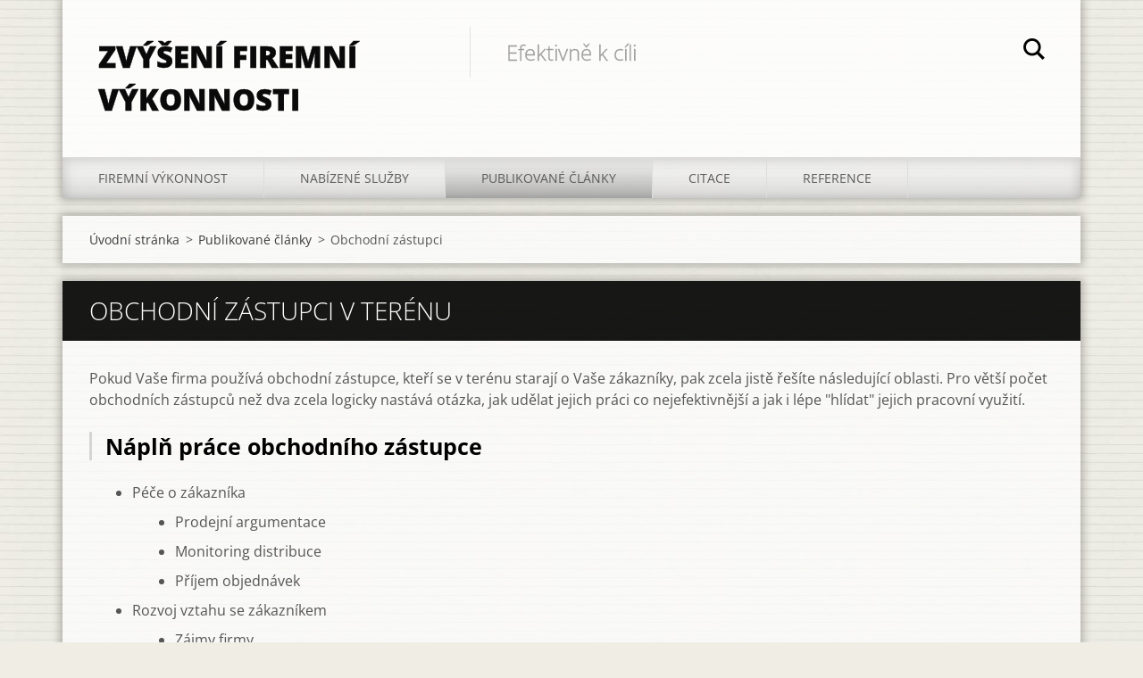

--- FILE ---
content_type: text/html; charset=UTF-8
request_url: https://www.jirikrov.cz/obchodni-zastupci/
body_size: 4425
content:
<!doctype html>
<!--[if IE 8]><html class="lt-ie10 lt-ie9 no-js" lang="cs"> <![endif]-->
<!--[if IE 9]><html class="lt-ie10 no-js" lang="cs"> <![endif]-->
<!--[if gt IE 9]><!-->
<html class="no-js" lang="cs">
<!--<![endif]-->
	<head>
		<base href="https://www.jirikrov.cz/">
  <meta charset="utf-8">
  <meta name="description" content="">
  <meta name="keywords" content="">
  <meta name="generator" content="Webnode">
  <meta name="apple-mobile-web-app-capable" content="yes">
  <meta name="apple-mobile-web-app-status-bar-style" content="black">
  <meta name="format-detection" content="telephone=no">
    <link rel="icon" type="image/svg+xml" href="/favicon.svg" sizes="any">  <link rel="icon" type="image/svg+xml" href="/favicon16.svg" sizes="16x16">  <link rel="icon" href="/favicon.ico"><link rel="canonical" href="https://www.jirikrov.cz/obchodni-zastupci/">
<script type="text/javascript">(function(i,s,o,g,r,a,m){i['GoogleAnalyticsObject']=r;i[r]=i[r]||function(){
			(i[r].q=i[r].q||[]).push(arguments)},i[r].l=1*new Date();a=s.createElement(o),
			m=s.getElementsByTagName(o)[0];a.async=1;a.src=g;m.parentNode.insertBefore(a,m)
			})(window,document,'script','//www.google-analytics.com/analytics.js','ga');ga('create', 'UA-797705-6', 'auto',{"name":"wnd_header"});ga('wnd_header.set', 'dimension1', 'W1');ga('wnd_header.set', 'anonymizeIp', true);ga('wnd_header.send', 'pageview');var pageTrackerAllTrackEvent=function(category,action,opt_label,opt_value){ga('send', 'event', category, action, opt_label, opt_value)};</script>
  <link rel="alternate" type="application/rss+xml" href="https://jirikrov.cz/rss/all.xml" title="">
<!--[if lte IE 9]><style type="text/css">.cke_skin_webnode iframe {vertical-align: baseline !important;}</style><![endif]-->
		<meta http-equiv="X-UA-Compatible" content="IE=edge">
		<title>Obchodní zástupci :: Zvýšení firemní výkonnosti</title>
		<meta name="viewport" content="width=device-width, initial-scale=1.0, maximum-scale=1.0, user-scalable=no">
		<link rel="stylesheet" href="https://d11bh4d8fhuq47.cloudfront.net/_system/skins/v11/50001474/css/style.css" />

		<script type="text/javascript" language="javascript" src="https://d11bh4d8fhuq47.cloudfront.net/_system/skins/v11/50001474/js/script.min.js"></script>


		<script type="text/javascript">
		/* <![CDATA[ */
		wtf.texts.set("photogallerySlideshowStop", 'Pozastavit prezentaci');
		wtf.texts.set("photogallerySlideshowStart", 'Spustit prezentaci');
		wtf.texts.set("faqShowAnswer", 'Zobrazit celou odpověď.');
		wtf.texts.set("faqHideAnswer", 'Skrýt odpověď.');
		wtf.texts.set("menuLabel", 'Menu');
		/* ]]> */
		</script>
	
				<script type="text/javascript">
				/* <![CDATA[ */
					
					if (typeof(RS_CFG) == 'undefined') RS_CFG = new Array();
					RS_CFG['staticServers'] = new Array('https://d11bh4d8fhuq47.cloudfront.net/');
					RS_CFG['skinServers'] = new Array('https://d11bh4d8fhuq47.cloudfront.net/');
					RS_CFG['filesPath'] = 'https://www.jirikrov.cz/_files/';
					RS_CFG['filesAWSS3Path'] = 'https://e854ee3aa7.clvaw-cdnwnd.com/9563cb4f390b12a496af2e135ae78953/';
					RS_CFG['lbClose'] = 'Zavřít';
					RS_CFG['skin'] = 'default';
					if (!RS_CFG['labels']) RS_CFG['labels'] = new Array();
					RS_CFG['systemName'] = 'Webnode';
						
					RS_CFG['responsiveLayout'] = 1;
					RS_CFG['mobileDevice'] = 0;
					RS_CFG['labels']['copyPasteSource'] = 'Více zde:';
					
				/* ]]> */
				</script><script type="text/javascript" src="https://d11bh4d8fhuq47.cloudfront.net/_system/client/js/compressed/frontend.package.1-3-108.js?ph=e854ee3aa7"></script><style type="text/css"></style></head>
	<body>		<div id="wrapper" class="index">

			<div id="content" class="centered">

					<header id="header" class="centered">
						<div id="header-inner">
							<div id="logo-wrapper" class="">
							    <div id="logo"><a href="home/" title="Přejít na úvodní stránku."><span id="rbcSystemIdentifierLogo">Zvýšení firemní výkonnosti</span></a></div>							</div>
							 
<div id="slogan" class="">
    <span id="rbcCompanySlogan" class="rbcNoStyleSpan">Efektivně k cíli</span></div>
 
<div id="menu-links" class="">
    <a id="menu-link" href="#menu">
        Menu    </a>

	<a id="fulltext-link" href="#fulltext">
		Vyhledávání	</a>
</div>
 
<div id="fulltext" class="">
    
	<form action="/search/" method="get" id="fulltextSearch">

		<fieldset>
			<input id="fulltextSearchText" type="text" name="text" value="" placeholder="Vyhledávání">
			<button id="fulltextSearchButton" type="submit">Hledat</button>
		</fieldset>

	</form>
	</div>
 
 
 


						</div>
					</header>

				<main id="main" class="centered">
					<div id="main-inner">
						<div id="navigator" class="">
						    <div id="pageNavigator" class="rbcContentBlock"><a class="navFirstPage" href="/home/">Úvodní stránka</a><span class="separator"> &gt; </span>    <a href="/publikovane-clanky/">Publikované články</a><span class="separator"> &gt; </span>    <span id="navCurrentPage">Obchodní zástupci</span></div>						</div>
						 
<div class="column">


		<div class="widget widget-wysiwyg">
			<div class="widget-content">

	<h1>Obchodní zástupci v terénu</h1>
<p>Pokud Vaše firma používá obchodní zástupce, kteří se v terénu starají o Vaše zákazníky, pak zcela jistě řešíte následující oblasti. Pro větší počet obchodních zástupců než dva zcela logicky nastává otázka, jak udělat jejich práci co nejefektivnější a jak i lépe "hlídat" jejich pracovní využití.</p>
<h3>Náplň práce obchodního zástupce</h3>
<ul>
    <li>Péče o zákazníka
    <ul>
        <li>Prodejní argumentace</li>
        <li>Monitoring distribuce</li>
        <li>Příjem objednávek</li>
    </ul>
    </li>
    <li>Rozvoj vztahu se zákazníkem
    <ul>
        <li>Zájmy firmy</li>
        <li>Řešení pohledávek</li>
        <li>Zajištění prodejních akcí</li>
        <li>Průzkum konkurence</li>
    </ul>
    </li>
    <li>Osobní evidence obchodního zástupce
    <ul>
        <li>Plánování cest a nepřítomnosti</li>
        <li>Kniha jízd</li>
        <li>Cestovní náklady</li>
    </ul>
    </li>
</ul>
<h3>Technický koncept řešení</h3>
<ul>
    <li>Strana serveru
    <ul>
        <li>MS SQL server 2005 nebo vyšší</li>
        <li>Informační systém firmy umožňující buď zakázkové úpravy, nebo transparentní přístup pro čtení a zápis do centrální databáze</li>
    </ul>
    </li>
    <li>Strana klienta
    <ul>
        <li>MS InfoPath 2003 nebo vyšší</li>
    </ul>
    </li>
    <li>Propojení
    <ul>
        <li>Zabezpečení připojení mezi klientem a serverem v prostředí Internetu (VPN)</li>
        <li>Kvalitní připojení serveru k Internetu</li>
        <li>Připojení klientů pomocí mobilního telefonu k Internetu</li>
    </ul>
    </li>
</ul>
<h3>Případovou studii naleznete <a target="_blank" href="https://e854ee3aa7.clvaw-cdnwnd.com/9563cb4f390b12a496af2e135ae78953/200000009-9b1b79c148/InfoPath.pdf">zde</a>.</h3>

			</div>
			<div class="widget-footer"></div>
		</div>

	<div class="rbcWidgetArea widgetReservio" style="text-align: center;"></div></div>

 


					</div>
				</main>

				<nav id="menu" role="navigation" class="horizontal js-remove js-remove-section-header ">
				    

	<ul class="menu">
	<li class="first">
		<a href="/firemni-vykonnost/">
		Firemní výkonnost
	</a>
	
	<ul class="level1">
		<li class="first">
		<a href="/firemni-vykonnost/firemni-strategie/">
		Firemní strategie
	</a>
	</li>
		<li>
		<a href="/firemni-vykonnost/ukazatele-vykonnosti/">
		Ukazatele výkonnosti
	</a>
	</li>
		<li>
		<a href="/firemni-vykonnost/procesni-rizeni/">
		Procesní řízení
	</a>
	</li>
		<li>
		<a href="/firemni-vykonnost/workflow/">
		Workflow
	</a>
	</li>
		<li>
		<a href="/firemni-vykonnost/podnikova-dokumentace/">
		Podniková dokumentace
	</a>
	</li>
		<li class="last">
		<a href="/firemni-vykonnost/revize-firemnich-procesu/">
		Revize firemních procesů
	</a>
	</li>
	</ul>
	</li>
	<li>
		<a href="/sluzby/">
		Nabízené služby
	</a>
	</li>
	<li class="open selected">
		<a href="/publikovane-clanky/">
		Publikované články
	</a>
	
	<ul class="level1">
		<li class="first">
		<a href="/erp-in-the-cloud/">
		ERP in the Cloud
	</a>
	</li>
		<li class="last selected activeSelected">
		<a href="/obchodni-zastupci/">
		Obchodní zástupci
	</a>
	
		<ul class="level2">
			<li class="first">
		<a href="/obchodni-zastupci/pda-nebo-tablet-pc/">
		PDA nebo Tablet PC
	</a>
	</li>
			<li>
		<a href="/obchodni-zastupci/on-line-nebo-off-line/">
		On-line nebo Off-line
	</a>
	</li>
			<li class="last">
		<a href="/obchodni-zastupci/ukazky/">
		Ukázky
	</a>
	</li>
		</ul>
		</li>
	</ul>
	</li>
	<li>
		<a href="/citace/">
		Citace
	</a>
	</li>
	<li class="last">
		<a href="/reference/">
		Reference
	</a>
	</li>
</ul>
				
				</nav>
				 


				<footer id="footer" class="centered">
					<div id="footer-inner">
 
<div class="column">
<div id="contact" class="">
    

		<div class="widget widget-contact">

	

		<div class="widget-content">
			<span class="contact-company"><span>Ing. Jiří Krov</span></span>
			

		<span class="contact-address"><span>Olomouc</span></span>

	
			
			

		<span class="contact-email"><span><a href="&#109;&#97;&#105;&#108;&#116;&#111;:&#106;&#105;&#114;&#105;&#107;&#114;&#111;&#118;&#64;&#115;&#101;&#122;&#110;&#97;&#109;&#46;&#99;&#122;"><span id="rbcContactEmail">&#106;&#105;&#114;&#105;&#107;&#114;&#111;&#118;&#64;&#115;&#101;&#122;&#110;&#97;&#109;&#46;&#99;&#122;</span></a></span></span>

	
		</div>

	

		</div>

				
</div>
 
</div>

<div class="column">
<div id="lang" class="">
    <div id="languageSelect"></div>			
</div>
 
<div id="copyright" class="">
    <span id="rbcFooterText" class="rbcNoStyleSpan">Ing. Jiří Krov © 2008-2026 Všechna práva vyhrazena.</span></div>
 
<div id="signature" class="">
    <span class="rbcSignatureText">Vytvořeno službou <a href="https://www.webnode.cz?utm_source=brand&amp;utm_medium=footer&amp;utm_campaign=premium" rel="nofollow" >Webnode</a></span></div>
 
</div>



					</div>
				</footer>

				

			</div>

			

		</div>
	<div id="rbcFooterHtml"></div><script type="text/javascript">var keenTrackerCmsTrackEvent=function(id){if(typeof _jsTracker=="undefined" || !_jsTracker){return false;};try{var name=_keenEvents[id];var keenEvent={user:{u:_keenData.u,p:_keenData.p,lc:_keenData.lc,t:_keenData.t},action:{identifier:id,name:name,category:'cms',platform:'WND1',version:'2.1.157'},browser:{url:location.href,ua:navigator.userAgent,referer_url:document.referrer,resolution:screen.width+'x'+screen.height,ip:'3.19.255.84'}};_jsTracker.jsonpSubmit('PROD',keenEvent,function(err,res){});}catch(err){console.log(err)};};</script></body>
</html>